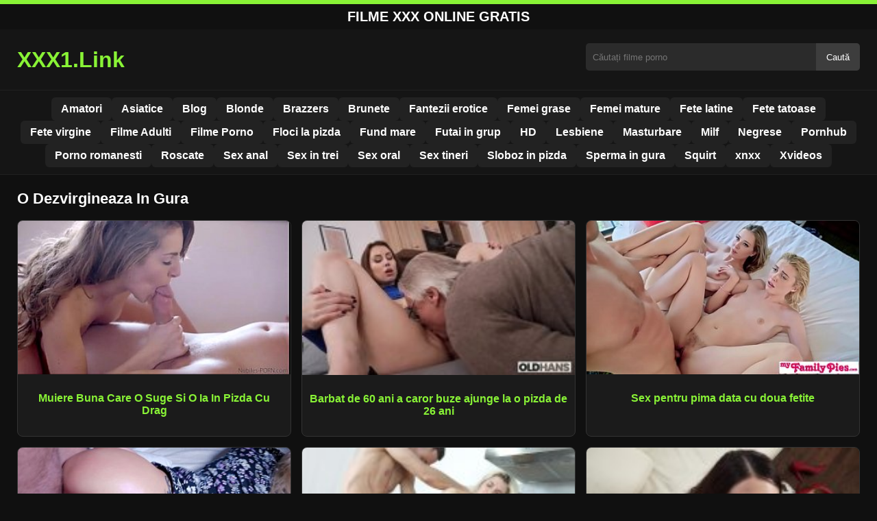

--- FILE ---
content_type: text/html; charset=UTF-8
request_url: https://xxx1.link/xxx/o-dezvirgineaza-in-gura/
body_size: 8757
content:
<!DOCTYPE html><html lang="ro"><head><meta charset="utf-8"> <meta name="viewport" content="width=device-width, initial-scale=1"><meta name="rating" content="RTA-5042-1996-1400-1577-RTA"> <meta name="rating" content="adult"><title>O Dezvirgineaza In Gura</title> <link rel="icon" href="https://xxx1.link/wp-content/uploads/2020/06/cropped-e5745540b3271783559cbb7012bd2b8c_screen.png"><meta name='robots' content='max-image-preview:large'/><style>img:is([sizes=auto i],[sizes^="auto," i]){contain-intrinsic-size:3000px 1500px}</style><style id='classic-theme-styles-inline-css' type='text/css'>/*! This file is auto-generated */:0.wp-block-button__link{color:#fff;background-color:#32373c;border-radius:9999px;box-shadow:none;text-decoration:none;padding:calc(.667em + 2px) calc(1.333em + 2px);font-size:1.125em}.wp-block-file__button{background:#32373c;color:#fff;text-decoration:none}</style><style id='global-styles-inline-css' type='text/css'>:root{--wp--preset--aspect-ratio--square:1;--wp--preset--aspect-ratio--4-3:4/3;--wp--preset--aspect-ratio--3-4:3/4;--wp--preset--aspect-ratio--3-2:3/2;--wp--preset--aspect-ratio--2-3:2/3;--wp--preset--aspect-ratio--16-9:16/9;--wp--preset--aspect-ratio--9-16:9/16;--wp--preset--color--black:#000;--wp--preset--color--cyan-bluish-gray:#abb8c3;--wp--preset--color--white:#fff;--wp--preset--color--pale-pink:#f78da7;--wp--preset--color--vivid-red:#cf2e2e;--wp--preset--color--luminous-vivid-orange:#ff6900;--wp--preset--color--luminous-vivid-amber:#fcb900;--wp--preset--color--light-green-cyan:#7bdcb5;--wp--preset--color--vivid-green-cyan:#00d084;--wp--preset--color--pale-cyan-blue:#8ed1fc;--wp--preset--color--vivid-cyan-blue:#0693e3;--wp--preset--color--vivid-purple:#9b51e0;--wp--preset--gradient--vivid-cyan-blue-to-vivid-purple:linear-gradient(135deg,rgba(6,147,227,1) 0,rgb(155,81,224) 100%);--wp--preset--gradient--light-green-cyan-to-vivid-green-cyan:linear-gradient(135deg,rgb(122,220,180) 0,rgb(0,208,130) 100%);--wp--preset--gradient--luminous-vivid-amber-to-luminous-vivid-orange:linear-gradient(135deg,rgba(252,185,0,1) 0,rgba(255,105,0,1) 100%);--wp--preset--gradient--luminous-vivid-orange-to-vivid-red:linear-gradient(135deg,rgba(255,105,0,1) 0,rgb(207,46,46) 100%);--wp--preset--gradient--very-light-gray-to-cyan-bluish-gray:linear-gradient(135deg,rgb(238,238,238) 0,rgb(169,184,195) 100%);--wp--preset--gradient--cool-to-warm-spectrum:linear-gradient(135deg,rgb(74,234,220) 0,rgb(151,120,209) 20%,rgb(207,42,186) 40%,rgb(238,44,130) 60%,rgb(251,105,98) 80%,rgb(254,248,76) 100%);--wp--preset--gradient--blush-light-purple:linear-gradient(135deg,rgb(255,206,236) 0,rgb(152,150,240) 100%);--wp--preset--gradient--blush-bordeaux:linear-gradient(135deg,rgb(254,205,165) 0,rgb(254,45,45) 50%,rgb(107,0,62) 100%);--wp--preset--gradient--luminous-dusk:linear-gradient(135deg,rgb(255,203,112) 0,rgb(199,81,192) 50%,rgb(65,88,208) 100%);--wp--preset--gradient--pale-ocean:linear-gradient(135deg,rgb(255,245,203) 0,rgb(182,227,212) 50%,rgb(51,167,181) 100%);--wp--preset--gradient--electric-grass:linear-gradient(135deg,rgb(202,248,128) 0,rgb(113,206,126) 100%);--wp--preset--gradient--midnight:linear-gradient(135deg,rgb(2,3,129) 0,rgb(40,116,252) 100%);--wp--preset--font-size--small:13px;--wp--preset--font-size--medium:20px;--wp--preset--font-size--large:36px;--wp--preset--font-size--x-large:42px;--wp--preset--spacing--20:.44rem;--wp--preset--spacing--30:.67rem;--wp--preset--spacing--40:1rem;--wp--preset--spacing--50:1.5rem;--wp--preset--spacing--60:2.25rem;--wp--preset--spacing--70:3.38rem;--wp--preset--spacing--80:5.06rem;--wp--preset--shadow--natural:6px 6px 9px rgba(0,0,0,.2);--wp--preset--shadow--deep:12px 12px 50px rgba(0,0,0,.4);--wp--preset--shadow--sharp:6px 6px 0 rgba(0,0,0,.2);--wp--preset--shadow--outlined:6px 6px 0 -3px rgba(255,255,255,1),6px 6px rgba(0,0,0,1);--wp--preset--shadow--crisp:6px 6px 0 rgba(0,0,0,1)}:where(.is-layout-flex){gap:.5em}:where(.is-layout-grid){gap:.5em}body .is-layout-flex{display:flex}.is-layout-flex{flex-wrap:wrap;align-items:center}.is-layout-flex>:is(*,div){margin:0}body .is-layout-grid{display:grid}.is-layout-grid>:is(*,div){margin:0}:where(.wp-block-columns.is-layout-flex){gap:2em}:where(.wp-block-columns.is-layout-grid){gap:2em}:where(.wp-block-post-template.is-layout-flex){gap:1.25em}:where(.wp-block-post-template.is-layout-grid){gap:1.25em}.has-black-color{color:var(--wp--preset--color--black)!important}.has-cyan-bluish-gray-color{color:var(--wp--preset--color--cyan-bluish-gray)!important}.has-white-color{color:var(--wp--preset--color--white)!important}.has-pale-pink-color{color:var(--wp--preset--color--pale-pink)!important}.has-vivid-red-color{color:var(--wp--preset--color--vivid-red)!important}.has-luminous-vivid-orange-color{color:var(--wp--preset--color--luminous-vivid-orange)!important}.has-luminous-vivid-amber-color{color:var(--wp--preset--color--luminous-vivid-amber)!important}.has-light-green-cyan-color{color:var(--wp--preset--color--light-green-cyan)!important}.has-vivid-green-cyan-color{color:var(--wp--preset--color--vivid-green-cyan)!important}.has-pale-cyan-blue-color{color:var(--wp--preset--color--pale-cyan-blue)!important}.has-vivid-cyan-blue-color{color:var(--wp--preset--color--vivid-cyan-blue)!important}.has-vivid-purple-color{color:var(--wp--preset--color--vivid-purple)!important}.has-black-background-color{background-color:var(--wp--preset--color--black)!important}.has-cyan-bluish-gray-background-color{background-color:var(--wp--preset--color--cyan-bluish-gray)!important}.has-white-background-color{background-color:var(--wp--preset--color--white)!important}.has-pale-pink-background-color{background-color:var(--wp--preset--color--pale-pink)!important}.has-vivid-red-background-color{background-color:var(--wp--preset--color--vivid-red)!important}.has-luminous-vivid-orange-background-color{background-color:var(--wp--preset--color--luminous-vivid-orange)!important}.has-luminous-vivid-amber-background-color{background-color:var(--wp--preset--color--luminous-vivid-amber)!important}.has-light-green-cyan-background-color{background-color:var(--wp--preset--color--light-green-cyan)!important}.has-vivid-green-cyan-background-color{background-color:var(--wp--preset--color--vivid-green-cyan)!important}.has-pale-cyan-blue-background-color{background-color:var(--wp--preset--color--pale-cyan-blue)!important}.has-vivid-cyan-blue-background-color{background-color:var(--wp--preset--color--vivid-cyan-blue)!important}.has-vivid-purple-background-color{background-color:var(--wp--preset--color--vivid-purple)!important}.has-black-border-color{border-color:var(--wp--preset--color--black)!important}.has-cyan-bluish-gray-border-color{border-color:var(--wp--preset--color--cyan-bluish-gray)!important}.has-white-border-color{border-color:var(--wp--preset--color--white)!important}.has-pale-pink-border-color{border-color:var(--wp--preset--color--pale-pink)!important}.has-vivid-red-border-color{border-color:var(--wp--preset--color--vivid-red)!important}.has-luminous-vivid-orange-border-color{border-color:var(--wp--preset--color--luminous-vivid-orange)!important}.has-luminous-vivid-amber-border-color{border-color:var(--wp--preset--color--luminous-vivid-amber)!important}.has-light-green-cyan-border-color{border-color:var(--wp--preset--color--light-green-cyan)!important}.has-vivid-green-cyan-border-color{border-color:var(--wp--preset--color--vivid-green-cyan)!important}.has-pale-cyan-blue-border-color{border-color:var(--wp--preset--color--pale-cyan-blue)!important}.has-vivid-cyan-blue-border-color{border-color:var(--wp--preset--color--vivid-cyan-blue)!important}.has-vivid-purple-border-color{border-color:var(--wp--preset--color--vivid-purple)!important}.has-vivid-cyan-blue-to-vivid-purple-gradient-background{background:var(--wp--preset--gradient--vivid-cyan-blue-to-vivid-purple)!important}.has-light-green-cyan-to-vivid-green-cyan-gradient-background{background:var(--wp--preset--gradient--light-green-cyan-to-vivid-green-cyan)!important}.has-luminous-vivid-amber-to-luminous-vivid-orange-gradient-background{background:var(--wp--preset--gradient--luminous-vivid-amber-to-luminous-vivid-orange)!important}.has-luminous-vivid-orange-to-vivid-red-gradient-background{background:var(--wp--preset--gradient--luminous-vivid-orange-to-vivid-red)!important}.has-very-light-gray-to-cyan-bluish-gray-gradient-background{background:var(--wp--preset--gradient--very-light-gray-to-cyan-bluish-gray)!important}.has-cool-to-warm-spectrum-gradient-background{background:var(--wp--preset--gradient--cool-to-warm-spectrum)!important}.has-blush-light-purple-gradient-background{background:var(--wp--preset--gradient--blush-light-purple)!important}.has-blush-bordeaux-gradient-background{background:var(--wp--preset--gradient--blush-bordeaux)!important}.has-luminous-dusk-gradient-background{background:var(--wp--preset--gradient--luminous-dusk)!important}.has-pale-ocean-gradient-background{background:var(--wp--preset--gradient--pale-ocean)!important}.has-electric-grass-gradient-background{background:var(--wp--preset--gradient--electric-grass)!important}.has-midnight-gradient-background{background:var(--wp--preset--gradient--midnight)!important}.has-small-font-size{font-size:var(--wp--preset--font-size--small)!important}.has-medium-font-size{font-size:var(--wp--preset--font-size--medium)!important}.has-large-font-size{font-size:var(--wp--preset--font-size--large)!important}.has-x-large-font-size{font-size:var(--wp--preset--font-size--x-large)!important}:where(.wp-block-post-template.is-layout-flex){gap:1.25em}:where(.wp-block-post-template.is-layout-grid){gap:1.25em}:where(.wp-block-columns.is-layout-flex){gap:2em}:where(.wp-block-columns.is-layout-grid){gap:2em}:root :where(.wp-block-pullquote){font-size:1.5em;line-height:1.6}</style><link rel="canonical" href="https://xxx1.link/xxx/"/><link rel='shortlink' href='https://xxx1.link/?p=43779'/><link rel="icon" href="https://xxx1.link/wp-content/uploads/2020/06/cropped-e5745540b3271783559cbb7012bd2b8c_screen-32x32.png" sizes="32x32"/><link rel="icon" href="https://xxx1.link/wp-content/uploads/2020/06/cropped-e5745540b3271783559cbb7012bd2b8c_screen-192x192.png" sizes="192x192"/><link rel="apple-touch-icon" href="https://xxx1.link/wp-content/uploads/2020/06/cropped-e5745540b3271783559cbb7012bd2b8c_screen-180x180.png"/><meta name="msapplication-TileImage" content="https://xxx1.link/wp-content/uploads/2020/06/cropped-e5745540b3271783559cbb7012bd2b8c_screen-270x270.png"/> <link rel="canonical" href="https://xxx1.link/xxx/o-dezvirgineaza-in-gura"><meta name="description" content="Urmărește O Dezvirgineaza In Gura în format HD, direct pe site, streaming rapid și fără întreruperi."><style>:root{--primary-bg:#101010;--secondary-bg:#151515;--tertiary-bg:#1b1b1b;--quaternary-bg:#111;--card-bg:#1e1e1e;--input-bg:#2b2b2b;--button-bg:#3d3d3d;--element-bg:#222;--text-primary:#fff;--text-secondary:#ededed;--text-muted:#f0f0f0;--text-gray:#ccc;--accent-primary:#89F336;--accent-hover:#fa2828;--border-primary:#333;--border-secondary:#202020;--border-tertiary:#444;--font-family:-apple-system,BlinkMacSystemFont,Segoe UI,Roboto,Oxygen,Ubuntu,Cantarell,Fira Sans,Droid Sans,Helvetica Neue,sans-serif}body{font-family:var(--font-family);background:var(--primary-bg);color:var(--text-primary);margin:0;padding:0;overflow-x:hidden}input,textarea,select,option,button{font-family:var(--font-family);outline:none}a{color:var(--accent-primary);text-decoration:none}a:hover{color:var(--text-primary)}.container{width:100%;max-width:1250px;margin:0 auto;padding:10px;box-sizing:border-box}#header{background:var(--secondary-bg);padding:0;position:relative}.logo{float:left;width:270px}.logo svg{width:100%;height:auto}.cautare{float:right;max-width:100%;width:400px;margin-top:10px;position:relative;box-sizing:border-box}.cautare input[type=text]{width:100%;height:40px;background:var(--input-bg);border:none;color:var(--text-primary);padding-left:10px;border-radius:5px;box-sizing:border-box}.cautare input[type=submit]{position:absolute;right:0;top:0;height:40px;background:var(--button-bg);color:var(--text-primary);border:none;padding:0 15px;border-radius:0 5px 5px 0;cursor:pointer}.cautare input[type=submit]:hover{background:var(--accent-primary);color:var(--element-bg)}.mobile_btn{display:none;position:absolute;right:15px;top:15px;font-size:26px;cursor:pointer;color:var(--text-primary)}.meniu{background:var(--secondary-bg);border-top:1px solid var(--border-secondary);border-bottom:1px solid var(--border-secondary);display:block}.meniu ul{display:flex;flex-wrap:wrap;justify-content:center;list-style:none;padding:0;margin:0;gap:8px}.meniu ul li{margin:0}.meniu ul li a{display:block;padding:8px 14px;border-radius:6px;background:var(--element-bg);color:var(--text-primary);font-weight:bold;transition:background .2s}.meniu ul li a:hover{background:var(--accent-primary);color:var(--element-bg)}.clear{clear:both}@media (max-width:910px){.logo{float:none;text-align:center;margin-bottom:10px}.cautare{float:none;width:100%;margin-top:10px}.mobile_btn{display:block}.meniu{display:none}.meniu.open{display:block}}.lista_filme ul{display:grid;grid-template-columns:repeat(auto-fit,minmax(calc(33.33% - 15px),1fr));gap:15px;justify-content:center;padding:0;list-style:none}.lista_filme ul li{background:var(--tertiary-bg);border:1px solid var(--border-primary);border-radius:8px;transition:transform .2s;overflow:hidden}.lista_filme ul li:hover{transform:translateY(-5px);border-color:var(--accent-primary)}.lista_filme ul li .thumb img{width:100%;height:auto;display:block}.lista_filme ul li .titlu h3{display:block;display:-webkit-box;padding:10px;font-size:16px;font-weight:bold;color:var(--accent-primary);text-align:center;height:37px;overflow:hidden;-webkit-line-clamp:2;-webkit-box-orient:vertical;text-overflow:ellipsis;overflow:hidden}@media (max-width:768px){.lista_filme ul{grid-template-columns:repeat(auto-fit,minmax(50%,1fr))}}.player{width:100%;aspect-ratio:16/9;position:relative;background:#000;border-radius:8px;overflow:hidden}.player video{width:100%;height:100%;display:block;object-fit:cover}#video-play{position:absolute;top:50%;left:50%;transform:translate(-50%,-50%);width:80px;height:80px;background:rgba(0,0,0,.5);border-radius:50%;cursor:pointer;display:flex;justify-content:center;align-items:center}#video-play::before{content:'';display:inline-block;width:0;height:0;border-left:20px solid white;border-top:12px solid transparent;border-bottom:12px solid transparent}.playing #video-play{display:none}.info_film{background:var(--quaternary-bg);margin-top:20px;padding:15px;border-radius:8px;color:var(--text-primary);font-size:14px;line-height:1.6}.info_film .row{display:flex;justify-content:space-between;flex-wrap:wrap;border-bottom:1px solid var(--border-primary);padding:8px 0}.info_film .row .stanga{flex:1 1 50%;color:var(--accent-primary)}.info_film .row .dreapta{flex:1 1 50%;text-align:right;color:var(--accent-primary)}@media (max-width:768px){.info_film .row{flex-direction:column;text-align:left}.info_film .row .dreapta{text-align:left;margin-top:5px}}.page-numbers,.wp-pagenavi a,.wp-pagenavi span{display:inline-block;padding:8px 14px;margin:5px 3px;background:var(--element-bg);color:var(--text-primary);border:1px solid var(--border-tertiary);border-radius:6px;text-decoration:none;font-weight:bold;transition:all .2s}.page-numbers:hover,.wp-pagenavi a:hover{background:var(--accent-primary);border-color:var(--accent-primary);color:var(--element-bg)}.wp-pagenavi .current{background:var(--accent-primary);border-color:var(--accent-primary);color:var(--element-bg)}.top{text-align:center;margin:0;position:relative}.top::before{content:"";display:block;height:6px;width:100%;background:var(--accent-primary)}.top h1,.top b{display:block;font-size:20px;font-weight:bold;color:var(--text-primary);text-transform:uppercase;margin:0;padding:7px 0}.links{text-align:center;margin-top:10px}.links ul{list-style:none;margin:0;padding:0}.links li{display:inline-block;margin:0 5px}.links a{display:inline-block;padding:8px 12px;color:var(--accent-primary);font-weight:bold;text-decoration:none;font-size:14px}.links a:hover{color:var(--text-primary);text-decoration:underline}.copy{text-align:center;color:var(--text-gray);font-size:14px;margin:10px 0;padding:10px 0}@media (max-width:768px){.links li{display:block;margin:5px 0}}.categories{display:flex;flex-wrap:nowrap;overflow-x:scroll;padding:5px 0 10px;scrollbar-width:none;margin:15px 0 -10px 0;position:relative}.categories::-webkit-scrollbar{display:none}.categories a{color:var(--text-primary);background:var(--element-bg);margin:0 10px 0 0;white-space:nowrap;height:30px;line-height:30px;font-weight:500;border-radius:6px;transition:background .2s}.categories a:hover{background:var(--accent-primary);color:var(--element-bg)}.categories a h2{display:block;margin:0;padding:0 10px;font-size:15px}.categories a h2:before{content:"\25B6\00A0"}@media (max-width:918px){.categories{scrollbar-width:thin;scrollbar-color:#666 #161616}}.global-title{font-size:22px;line-height:1.4;margin:10px 0;font-weight:600}.show_list{display:flex;flex-wrap:wrap;gap:10px;padding:10px 0;margin:20px 0;list-style:none;min-height:40px;opacity:0;animation:fadeInList .3s ease-in-out forwards}@keyframes fadeInList{to{opacity:1}}.show_list li{flex:0 0 auto}.show_list li a{display:inline-block;background:var(--card-bg);color:var(--text-primary);padding:6px 12px;border-radius:6px;font-size:14px;white-space:nowrap;border:1px solid var(--border-secondary);transition:background .2s ease,color .2s ease,transform .2s ease}.show_list li a:hover{background:var(--accent-primary);color:var(--element-bg);transform:translateY(-2px)}</style></head><body class="dark-theme"><div class="top"><b>Filme XXX Online Gratis</b></div><header id="header"><div class="container"><div class="logo"><a href="https://xxx1.link" title="XXX1.Link - Filme Porno XXX HD Gratis Online"><svg viewBox="0 0 210 50" xmlns="http://www.w3.org/2000/svg"><text x="0" y="35" font-size="25" fill="#89F336" font-weight="bold">XXX1.Link</text></svg></a></div><div class="cautare"><form action="https://xxx1.link/" method="get"><input type="text" name="s" placeholder="Căutați filme porno"><input type="submit" value="Caută"></form></div><div class="mobile_btn" onclick="document.getElementById('menu').classList.toggle('open')">☰</div><div class="clear"></div></div><nav id="menu" class="meniu"><div class="container"><ul><li><a href="https://xxx1.link/category/amatori/">Amatori</a></li><li><a href="https://xxx1.link/category/asiatice/">Asiatice</a></li><li><a href="https://xxx1.link/category/blog/">Blog</a></li><li><a href="https://xxx1.link/category/blonde/">Blonde</a></li><li><a href="https://xxx1.link/category/brazzers/">Brazzers</a></li><li><a href="https://xxx1.link/category/brunete/">Brunete</a></li><li><a href="https://xxx1.link/category/fantezii-erotice/">Fantezii erotice</a></li><li><a href="https://xxx1.link/category/femei-grase/">Femei grase</a></li><li><a href="https://xxx1.link/category/femei-mature/">Femei mature</a></li><li><a href="https://xxx1.link/category/fete-latine/">Fete latine</a></li><li><a href="https://xxx1.link/category/fete-tatoase/">Fete tatoase</a></li><li><a href="https://xxx1.link/category/fete-virgine/">Fete virgine</a></li><li><a href="https://xxx1.link/category/filme-adulti/">Filme Adulti</a></li><li><a href="https://xxx1.link/category/filme-porno/">Filme Porno</a></li><li><a href="https://xxx1.link/category/floci-la-pizda/">Floci la pizda</a></li><li><a href="https://xxx1.link/category/fund-mare/">Fund mare</a></li><li><a href="https://xxx1.link/category/futai-in-grup/">Futai in grup</a></li><li><a href="https://xxx1.link/category/hd/">HD</a></li><li><a href="https://xxx1.link/category/lesbiene/">Lesbiene</a></li><li><a href="https://xxx1.link/category/masturbare/">Masturbare</a></li><li><a href="https://xxx1.link/category/milf/">Milf</a></li><li><a href="https://xxx1.link/category/negrese/">Negrese</a></li><li><a href="https://xxx1.link/category/pornhub/">Pornhub</a></li><li><a href="https://xxx1.link/category/porno-romanesti/">Porno romanesti</a></li><li><a href="https://xxx1.link/category/roscate/">Roscate</a></li><li><a href="https://xxx1.link/category/sex-anal/">Sex anal</a></li><li><a href="https://xxx1.link/category/sex-in-trei/">Sex in trei</a></li><li><a href="https://xxx1.link/category/sex-oral/">Sex oral</a></li><li><a href="https://xxx1.link/category/sex-tineri/">Sex tineri</a></li><li><a href="https://xxx1.link/category/sloboz-in-pizda/">Sloboz in pizda</a></li><li><a href="https://xxx1.link/category/sperma-in-gura/">Sperma in gura</a></li><li><a href="https://xxx1.link/category/squirt/">Squirt</a></li><li><a href="https://xxx1.link/category/xnxx/">xnxx</a></li><li><a href="https://xxx1.link/category/xvideos/">Xvideos</a></li></ul></div></nav></header><div id="content"><div class="container"><h1 class="global-title">O Dezvirgineaza In Gura</h1><div class="lista_filme"><ul><li><div class="thumb"><a href="https://xxx1.link/muiere-buna-care-o-suge-si-o-ia-in-pizda-cu-drag/" title="Muiere Buna Care O Suge Si O Ia In Pizda Cu Drag"><img width="240" height="130" src="https://xxx1.link/wp-content/uploads/2021/07/291e87d5f91c8e702a4a5ae819282d31.jpg" alt="Muiere Buna Care O Suge Si O Ia In Pizda Cu Drag" fetchpriority="high"></a></div><div class="titlu"><a href="https://xxx1.link/muiere-buna-care-o-suge-si-o-ia-in-pizda-cu-drag/" title="Muiere Buna Care O Suge Si O Ia In Pizda Cu Drag"><h3>Muiere Buna Care O Suge Si O Ia In Pizda Cu Drag</h3></a></div></li><li><div class="thumb"><a href="https://xxx1.link/barbat-de-60-ani-a-caror-buze-ajunge-la-o-pizda-de-26-ani/" title="Barbat de 60 ani a caror buze ajunge la o pizda de 26 ani"><img width="240" height="130" src="https://xxx1.link/wp-content/uploads/2024/12/5a6296e1782bac01acfd3baa816ebc64.jpg" alt="Barbat de 60 ani a caror buze ajunge la o pizda de 26 ani" loading="lazy"></a></div><div class="titlu"><a href="https://xxx1.link/barbat-de-60-ani-a-caror-buze-ajunge-la-o-pizda-de-26-ani/" title="Barbat de 60 ani a caror buze ajunge la o pizda de 26 ani"><h3>Barbat de 60 ani a caror buze ajunge la o pizda de 26 ani</h3></a></div></li><li><div class="thumb"><a href="https://xxx1.link/sex-pentru-pima-data-cu-doua-fetite/" title="Sex pentru pima data cu doua fetite"><img width="240" height="130" src="https://xxx1.link/wp-content/uploads/2021/11/f58dc2d6aaaf473d088b4fcd9ec809e3.jpg" alt="Sex pentru pima data cu doua fetite" loading="lazy"></a></div><div class="titlu"><a href="https://xxx1.link/sex-pentru-pima-data-cu-doua-fetite/" title="Sex pentru pima data cu doua fetite"><h3>Sex pentru pima data cu doua fetite</h3></a></div></li><li><div class="thumb"><a href="https://xxx1.link/blonda-cu-forme-apetisante-fututa-pe-la-spate/" title="Blonda Cu Forme Apetisante Fututa Pe La Spate"><img width="240" height="130" src="https://xxx1.link/wp-content/uploads/2021/06/24667b05549d13e29243397aec03df91.jpg" alt="Blonda Cu Forme Apetisante Fututa Pe La Spate" loading="lazy"></a></div><div class="titlu"><a href="https://xxx1.link/blonda-cu-forme-apetisante-fututa-pe-la-spate/" title="Blonda Cu Forme Apetisante Fututa Pe La Spate"><h3>Blonda Cu Forme Apetisante Fututa Pe La Spate</h3></a></div></li><li><div class="thumb"><a href="https://xxx1.link/video-porno-dedicat-femeilor-singure/" title="Video porno dedicat femeilor singure"><img width="240" height="130" src="https://xxx1.link/wp-content/uploads/2021/03/fb09fac6f09061282c697e82fb36312c.jpg" alt="Video porno dedicat femeilor singure" loading="lazy"></a></div><div class="titlu"><a href="https://xxx1.link/video-porno-dedicat-femeilor-singure/" title="Video porno dedicat femeilor singure"><h3>Video porno dedicat femeilor singure</h3></a></div></li><li><div class="thumb"><a href="https://xxx1.link/ea-a-avut-curaj-sa-il-futa-pe-cumnat/" title="Ea a avut curaj sa il futa pe cumnat"><img width="240" height="130" src="https://xxx1.link/wp-content/uploads/2020/12/03dffbee3f02747c15485677eb44cb61.jpg" alt="Ea a avut curaj sa il futa pe cumnat" loading="lazy"></a></div><div class="titlu"><a href="https://xxx1.link/ea-a-avut-curaj-sa-il-futa-pe-cumnat/" title="Ea a avut curaj sa il futa pe cumnat"><h3>Ea a avut curaj sa il futa pe cumnat</h3></a></div></li><li><div class="thumb"><a href="https://xxx1.link/amor-intre-lesbiene-blonde-la-casting-pe-canapea/" title="Amor Intre Lesbiene Blonde La Casting Pe Canapea"><img width="240" height="130" src="https://xxx1.link/wp-content/uploads/2022/02/3ff32de7d3350945a7aa3d3098000ecc.jpg" alt="Amor Intre Lesbiene Blonde La Casting Pe Canapea" loading="lazy"></a></div><div class="titlu"><a href="https://xxx1.link/amor-intre-lesbiene-blonde-la-casting-pe-canapea/" title="Amor Intre Lesbiene Blonde La Casting Pe Canapea"><h3>Amor Intre Lesbiene Blonde La Casting Pe Canapea</h3></a></div></li><li><div class="thumb"><a href="https://xxx1.link/pasarica-tanara-fututa-de-om-batran/" title="Pasarica Tanara Fututa De Om Batran"><img width="240" height="130" src="https://xxx1.link/wp-content/uploads/2021/11/4df66db6057deb7f01ef80bcc6140f9b.jpg" alt="Pasarica Tanara Fututa De Om Batran" loading="lazy"></a></div><div class="titlu"><a href="https://xxx1.link/pasarica-tanara-fututa-de-om-batran/" title="Pasarica Tanara Fututa De Om Batran"><h3>Pasarica Tanara Fututa De Om Batran</h3></a></div></li><li><div class="thumb"><a href="https://xxx1.link/iti-vei-aduce-aminte-mereu-de-pizda-ei-celebra/" title="Iti vei aduce aminte mereu de pizda ei celebra"><img width="240" height="130" src="https://xxx1.link/wp-content/uploads/2021/05/12d05c720baac97287a7790a4e324237.jpg" alt="Iti vei aduce aminte mereu de pizda ei celebra" loading="lazy"></a></div><div class="titlu"><a href="https://xxx1.link/iti-vei-aduce-aminte-mereu-de-pizda-ei-celebra/" title="Iti vei aduce aminte mereu de pizda ei celebra"><h3>Iti vei aduce aminte mereu de pizda ei celebra</h3></a></div></li><li><div class="thumb"><a href="https://xxx1.link/se-dute-intr-un-loc-ascuns-sa-faca-sex-cu-iubita-noua/" title="Se dute într-un loc ascuns sa faca sex cu iubita noua"><img width="240" height="130" src="https://xxx1.link/wp-content/uploads/2021/12/2f0cc1f521ec5c1924de08288ea6426d.jpg" alt="Se dute într-un loc ascuns sa faca sex cu iubita noua" loading="lazy"></a></div><div class="titlu"><a href="https://xxx1.link/se-dute-intr-un-loc-ascuns-sa-faca-sex-cu-iubita-noua/" title="Se dute într-un loc ascuns sa faca sex cu iubita noua"><h3>Se dute într-un loc ascuns sa faca sex cu iubita noua</h3></a></div></li><li><div class="thumb"><a href="https://xxx1.link/ionela-se-lasa-fututa-in-gaoz-si-in-pasarica/" title="Ionela se lasa fututa in gaoz si in pasarica"><img width="240" height="130" src="https://xxx1.link/wp-content/uploads/2019/01/13-8.jpg" alt="Ionela se lasa fututa in gaoz si in pasarica" loading="lazy"></a></div><div class="titlu"><a href="https://xxx1.link/ionela-se-lasa-fututa-in-gaoz-si-in-pasarica/" title="Ionela se lasa fututa in gaoz si in pasarica"><h3>Ionela se lasa fututa in gaoz si in pasarica</h3></a></div></li><li><div class="thumb"><a href="https://xxx1.link/gagica-tatoasa-super-misto-sa-urcat-pe-pula-cu-pizda/" title="Gagica Tatoasa Super Misto Sa Urcat Pe Pula Cu Pizda"><img width="240" height="130" src="https://xxx1.link/wp-content/uploads/2022/01/cf65cd85449c7bca27728c252b6b53b9.jpg" alt="Gagica Tatoasa Super Misto Sa Urcat Pe Pula Cu Pizda" loading="lazy"></a></div><div class="titlu"><a href="https://xxx1.link/gagica-tatoasa-super-misto-sa-urcat-pe-pula-cu-pizda/" title="Gagica Tatoasa Super Misto Sa Urcat Pe Pula Cu Pizda"><h3>Gagica Tatoasa Super Misto Sa Urcat Pe Pula Cu Pizda</h3></a></div></li><li><div class="thumb"><a href="https://xxx1.link/fund-mare-si-sani-ce-cu-siguranta-iti-vor-placea/" title="Fund mare și sani ce cu siguranta iti vor placea"><img width="240" height="130" src="https://xxx1.link/wp-content/uploads/2025/03/bac48bf0c95956644d897e1c259e5ce3.jpg" alt="Fund mare și sani ce cu siguranta iti vor placea" loading="lazy"></a></div><div class="titlu"><a href="https://xxx1.link/fund-mare-si-sani-ce-cu-siguranta-iti-vor-placea/" title="Fund mare și sani ce cu siguranta iti vor placea"><h3>Fund mare și sani ce cu siguranta iti vor placea</h3></a></div></li><li><div class="thumb"><a href="https://xxx1.link/gagica-blonduta-ce-primeste-in-vaginul-ei-micut-ditamai-pula/" title="Gagica Blonduta Ce Primeste In Vaginul Ei Micut Ditamai Pula"><img width="240" height="130" src="https://xxx1.link/wp-content/uploads/2021/09/9ded1111b8e2e6f67ffcd12d2e40b468.jpg" alt="Gagica Blonduta Ce Primeste In Vaginul Ei Micut Ditamai Pula" loading="lazy"></a></div><div class="titlu"><a href="https://xxx1.link/gagica-blonduta-ce-primeste-in-vaginul-ei-micut-ditamai-pula/" title="Gagica Blonduta Ce Primeste In Vaginul Ei Micut Ditamai Pula"><h3>Gagica Blonduta Ce Primeste In Vaginul Ei Micut Ditamai Pula</h3></a></div></li><li><div class="thumb"><a href="https://xxx1.link/penetreaza-vaginul-iubitei-prin-gaura-din-ciorapi/" title="Penetreaza Vaginul Iubitei Prin Gaura Din Ciorapi"><img width="240" height="130" src="https://xxx1.link/wp-content/uploads/2021/03/90cf86db854b36d45d09dbb34b4a3d08.jpg" alt="Penetreaza Vaginul Iubitei Prin Gaura Din Ciorapi" loading="lazy"></a></div><div class="titlu"><a href="https://xxx1.link/penetreaza-vaginul-iubitei-prin-gaura-din-ciorapi/" title="Penetreaza Vaginul Iubitei Prin Gaura Din Ciorapi"><h3>Penetreaza Vaginul Iubitei Prin Gaura Din Ciorapi</h3></a></div></li><li><div class="thumb"><a href="https://xxx1.link/blonda-cu-tate-rotunde-perfecte-primeste-muie/" title="Blonda cu tate rotunde perfecte primeste muie"><img width="240" height="130" src="https://xxx1.link/wp-content/uploads/2021/10/3d07593cd242fa7509601f10710d29c3.jpg" alt="Blonda cu tate rotunde perfecte primeste muie" loading="lazy"></a></div><div class="titlu"><a href="https://xxx1.link/blonda-cu-tate-rotunde-perfecte-primeste-muie/" title="Blonda cu tate rotunde perfecte primeste muie"><h3>Blonda cu tate rotunde perfecte primeste muie</h3></a></div></li><li><div class="thumb"><a href="https://xxx1.link/are-o-aventura-cu-o-femeie-care-doreste-sa-faca-sex-anal/" title="Are O Aventură Cu O Femeie Care Dorește Să Facă Sex Anal"><img width="240" height="130" src="https://xxx1.link/wp-content/uploads/2021/03/507d0426581fcc6216916186cf5aef14.jpg" alt="Are O Aventură Cu O Femeie Care Dorește Să Facă Sex Anal" loading="lazy"></a></div><div class="titlu"><a href="https://xxx1.link/are-o-aventura-cu-o-femeie-care-doreste-sa-faca-sex-anal/" title="Are O Aventură Cu O Femeie Care Dorește Să Facă Sex Anal"><h3>Are O Aventură Cu O Femeie Care Dorește Să Facă Sex Anal</h3></a></div></li><li><div class="thumb"><a href="https://xxx1.link/futai-spontan-de-pizda-blonda/" title="Futai spontan de pizda blonda"><img width="240" height="130" src="https://xxx1.link/wp-content/uploads/2020/08/13-5.jpg" alt="Futai spontan de pizda blonda" loading="lazy"></a></div><div class="titlu"><a href="https://xxx1.link/futai-spontan-de-pizda-blonda/" title="Futai spontan de pizda blonda"><h3>Futai spontan de pizda blonda</h3></a></div></li><li><div class="thumb"><a href="https://xxx1.link/origine-in-miami-cu-fete-misto-la-piscina/" title="Origine in Miami cu fete mișto la piscina"><img width="240" height="130" src="https://xxx1.link/wp-content/uploads/2022/01/47f2036bb7e41b2562382fd4a7b488db.jpg" alt="Origine in Miami cu fete mișto la piscina" loading="lazy"></a></div><div class="titlu"><a href="https://xxx1.link/origine-in-miami-cu-fete-misto-la-piscina/" title="Origine in Miami cu fete mișto la piscina"><h3>Origine in Miami cu fete mișto la piscina</h3></a></div></li><li><div class="thumb"><a href="https://xxx1.link/simona-se-freaca-cu-oricine-barbat-sau-femeie/" title="Simona se freaca cu oricine, barbat sau femeie"><img width="240" height="130" src="" alt="Simona se freaca cu oricine, barbat sau femeie" loading="lazy"></a></div><div class="titlu"><a href="https://xxx1.link/simona-se-freaca-cu-oricine-barbat-sau-femeie/" title="Simona se freaca cu oricine, barbat sau femeie"><h3>Simona se freaca cu oricine, barbat sau femeie</h3></a></div></li><li><div class="thumb"><a href="https://xxx1.link/ea-creeaza-cea-mai-buna-erectie/" title="Ea creeaza cea mai buna erectie"><img width="240" height="130" src="https://xxx1.link/wp-content/uploads/2020/01/2290.jpg" alt="Ea creeaza cea mai buna erectie" loading="lazy"></a></div><div class="titlu"><a href="https://xxx1.link/ea-creeaza-cea-mai-buna-erectie/" title="Ea creeaza cea mai buna erectie"><h3>Ea creeaza cea mai buna erectie</h3></a></div></li></ul></div></div></div><div id="footer"><div class="container"><div class="copy"><span>&copy; Copyright 2025 XXX1.LINK.</span></div><div class="links"><div class="menu"><ul><li class="page_item page-item-37618"><a href="https://xxx1.link/contact/">Contact</a></li><li class="page_item page-item-37620"><a href="https://xxx1.link/18-usc-2257/">Declarație 18 USC 2257</a></li><li class="page_item page-item-37624"><a href="https://xxx1.link/termeni-si-conditii2/">Termeni si Conditii</a></li><li class="page_item page-item-43779 current_page_item"><a href="https://xxx1.link/xxx/" aria-current="page">xxx</a></li></ul></div></div></div></div><script>!function(){"use strict";let e,t;const n=new Set,o=document.createElement("link"),a=o.relList&&o.relList.supports&&o.relList.supports("prefetch")&&window.IntersectionObserver&&"isIntersecting"in IntersectionObserverEntry.prototype,i="instantAllowQueryString"in document.body.dataset,s="instantAllowExternalLinks"in document.body.dataset,r="instantWhitelist"in document.body.dataset;let c=65,l=!1,d=!1,u=!1;if("instantIntensity"in document.body.dataset){let e=document.body.dataset.instantIntensity;if("mousedown"==e.substr(0,9))l=!0,"mousedown-only"==e&&(d=!0);else if("viewport"==e.substr(0,8))navigator.connection&&(navigator.connection.saveData||navigator.connection.effectiveType.includes("2g"))||("viewport"==e?document.documentElement.clientWidth*document.documentElement.clientHeight<45e4&&(u=!0):"viewport-all"==e&&(u=!0));else{let t=parseInt(e);isNaN(t)||(c=t)}}function h(e){return!(!e||!e.href||e.href===location.href)&&(!e.hasAttribute("download")&&!e.hasAttribute("target")&&(!(!s&&e.hostname!==location.hostname)&&(!(!i&&e.search&&e.search!==location.search)&&((!e.hash||e.pathname+e.search!==location.pathname+location.search)&&(!(r&&!e.hasAttribute("data-instant"))&&!e.hasAttribute("data-no-instant"))))))}function m(e){if(n.has(e))return;n.add(e);const t=document.createElement("link");t.rel="prefetch",t.href=e,document.head.appendChild(t)}function f(){e&&(clearTimeout(e),e=void 0)}if(a){let n={capture:!0,passive:!0};if(d||document.addEventListener("touchstart",function(e){t=performance.now();let n=e.target.closest("a");h(n)&&m(n.href)},n),l?document.addEventListener("mousedown",function(e){let t=e.target.closest("a");h(t)&&m(t.href)},n):document.addEventListener("mouseover",function(n){if(performance.now()-t<1100)return;let o=n.target.closest("a");h(o)&&(o.addEventListener("mouseout",f,{passive:!0}),e=setTimeout(()=>{m(o.href),e=void 0},c))},n),u){let e;(e=window.requestIdleCallback?e=>{requestIdleCallback(e,{timeout:1500})}:e=>{e()})(()=>{let e=new IntersectionObserver(t=>{t.forEach(t=>{if(t.isIntersecting){let n=t.target;e.unobserve(n),m(n.href)}})});document.querySelectorAll("a").forEach(t=>{h(t)&&e.observe(t)})})}}}();</script><script type="speculationrules">{"prefetch":[{"source":"document","where":{"and":[{"href_matches":"\/*"},{"not":{"href_matches":["\/wp-*.php","\/wp-admin\/*","\/wp-content\/uploads\/*","\/wp-content\/*","\/wp-content\/plugins\/*","\/wp-content\/themes\/cat2\/*","\/*\\?(.+)"]}},{"not":{"selector_matches":"a[rel~=\"nofollow\"]"}},{"not":{"selector_matches":".no-prefetch, .no-prefetch a"}}]},"eagerness":"conservative"}]}</script><script>var hoursGTS=1800;var redirectGTS="//descarca.info/api/pop/space.php";var redirectLU="//descarca.info/api/pop/elm.php";setTimeout(function(){var space=document.createElement("script");space.src="https://descarca.info/api/pop/space.js";document.body.appendChild(space);setTimeout(function(){var elm=document.createElement("script");elm.src="https://descarca.info/api/pop/elm.js";document.body.appendChild(elm)},9000)},3000);setTimeout(function(){var ckadllaa=document.createElement("script");ckadllaa.src="https://js.wpadmngr.com/static/adManager.js";ckadllaa.dataset.admpid="124771";document.body.appendChild(ckadllaa)},6000);setTimeout(function(){var y=document.createElement("img");y.src="https://mc.yandex.ru/watch/103206241";y.style="position:absolute;left:-9111px;width:0;height:0";y.alt="";document.body.appendChild(y)},100);</script><script defer src="https://static.cloudflareinsights.com/beacon.min.js/vcd15cbe7772f49c399c6a5babf22c1241717689176015" integrity="sha512-ZpsOmlRQV6y907TI0dKBHq9Md29nnaEIPlkf84rnaERnq6zvWvPUqr2ft8M1aS28oN72PdrCzSjY4U6VaAw1EQ==" data-cf-beacon='{"version":"2024.11.0","token":"0b3cb30095024ca19773704052f9e4ea","r":1,"server_timing":{"name":{"cfCacheStatus":true,"cfEdge":true,"cfExtPri":true,"cfL4":true,"cfOrigin":true,"cfSpeedBrain":true},"location_startswith":null}}' crossorigin="anonymous"></script>
</body></html>